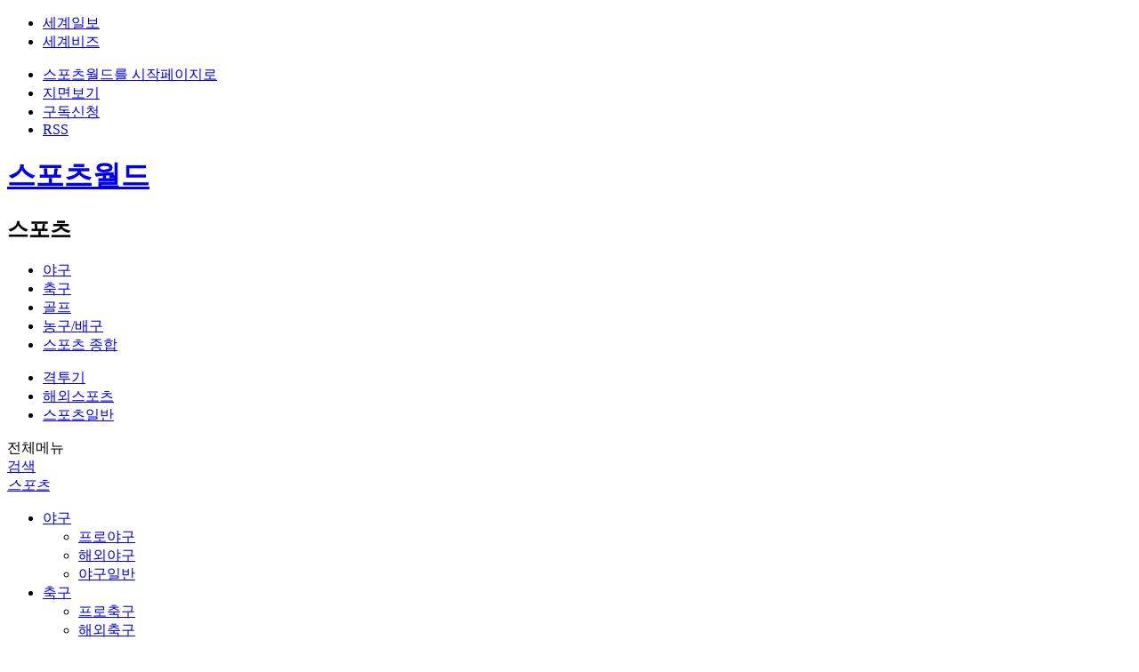

--- FILE ---
content_type: text/html;charset=utf-8
request_url: https://www.sportsworldi.com/newsView/20231002508563
body_size: 77468
content:
<!doctype html>
<html lang="ko">
 <head> 
  <meta charset="utf-8"> 
  <meta http-equiv="cache-control" content="no-cache"> 
  <meta http-equiv="X-UA-Compatible" content="IE=edge"> 
  <meta name="google-site-verification" content="xHnGrxn_5qsTaTkKlPXR3vY6gNpXcegew8yYO5IsBOE"> 
  <meta name="google-site-verification" content="i-Zt5PfpGoFwUHzjsFdKezAufjDNPlBnRmXb18WJ-QA"> 
  <meta name="naver-site-verification" content="0e381afdc6532472d828b85def87b9d5fc0890c9"> 
  <meta name="fileExt" content="JSON"> 
  <!-- 스포츠월드 파비콘 [s]--> 
  <link rel="shortcut icon" href="//img.sportsworldi.com/static/w_sportsworld/resources/images/favicon/sportsworld_favicon_new.ico" type="image/x-icon"> 
  <!-- 스포츠월드 파비콘 [e]--> 
  <!-- Global site tag (gtag.js) - Google Analytics --> 
  <script async src="https://www.googletagmanager.com/gtag/js?id=UA-34857780-4"></script> 
  <script>
  window.dataLayer = window.dataLayer || [];
  function gtag(){dataLayer.push(arguments);}
  gtag('js', new Date());

  gtag('config', 'G-CJTWYSQP77'); //전체
  gtag('config', 'G-9G3210FY8V');
</script> 
  <script data-ad-client="ca-pub-0658964334509135" async src="https://pagead2.googlesyndication.com/pagead/js/adsbygoogle.js"></script> 
  <meta property="fb:app_id" content="1126275450823688"> 
  <meta property="og:image" content="https://www.sportsworldi.com/content/image/2023/10/02/20231002508562.jpg"> 
  <meta property="og:image:alt" content="[항저우Scene] ‘랭킹 1위 위용’ 신유빈-전지희, 日 꺾고 女복식 결승 진출… 21년만 金 보인다"> 
  <meta name="Copyright" content="스포츠월드"> 
  <meta name="robots" content="index, follow, max-snippet:-1, max-image-preview:large, max-video-preview:-1"> 
  <meta property="author" content="스포츠월드"> 
  <meta property="og:image:width" content="1200"> 
  <meta property="og:image:height" content="800"> 
  <meta name="writer" content="허행운"> 
  <meta name="twitter:card" content="summary_large_image"> 
  <meta name="twitter:site" content="@sportsworldi"> 
  <meta name="twitter:title" content="[항저우Scene] ‘랭킹 1위 위용’ 신유빈-전지희, 日 꺾고 女복식 결승 진출… 21년만 金 보인다"> 
  <meta name="twitter:description" content="금메달까지 이제 딱 한 걸음 남았다. 한국 여자탁구대표팀의 신유빈(19)-전지희(31) 조(세계랭킹 1위)는 2일 중국 저장성 항저우의 궁수 캐널 스포츠파크 체육관에서 열린 항저우 아시안게임 탁구 여자 복식 4강전에서 일본의 하리모토 미와-기하라 미유 조(33위)를 게임스코어 4-1(9-11 11-8 11-8 11-7 11-7)로 꺾고 결승에 진출했다. 오랜 시간 호흡을 맞추며 세계 랭킹 정상에 선 신유빈-전지희 조는 이번 대회에서 여자복식 금메달을 정조준했다."> 
  <meta name="twitter:image" content="https://www.sportsworldi.com/content/image/2023/10/02/20231002508562.jpg"> 
  <meta property="og:title" content="[항저우Scene] ‘랭킹 1위 위용’ 신유빈-전지희, 日 꺾고 女복식 결승 진출… 21년만 金 보인다"> 
  <meta property="og:type" content="article"> 
  <meta property="og:url" content="https://www.sportsworldi.com/newsView/20231002508563"> 
  <meta property="og:description" content="금메달까지 이제 딱 한 걸음 남았다. 한국 여자탁구대표팀의 신유빈(19)-전지희(31) 조(세계랭킹 1위)는 2일 중국 저장성 항저우의 궁수 캐널 스포츠파크 체육관에서 열린 항저우 아시안게임 탁구 여자 복식 4강전에서 일본의 하리모토 미와-기하라 미유 조(33위)를 게임스코어 4-1(9-11 11-8 11-8 11-7 11-7)로 꺾고 결승에 진출했다. 오랜 시간 호흡을 맞추며 세계 랭킹 정상에 선 신유빈-전지희 조는 이번 대회에서 여자복식 금메달을 정조준했다."> 
  <meta property="og:site_name" content="스포츠월드"> 
  <meta name="description" content="금메달까지 이제 딱 한 걸음 남았다. 한국 여자탁구대표팀의 신유빈(19)-전지희(31) 조(세계랭킹 1위)는 2일 중국 저장성 항저우의 궁수 캐널 스포츠파크 체육관에서 열린 항저우 아시안게임 탁구 여자 복식 4강전에서 일본의 하리모토 미와-기하라 미유 조(33위)를 게임스코어 4-1(9-11 11-8 11-8 11-7 11-7)로 꺾고 결승에 진출했다. 오랜 시간 호흡을 맞추며 세계 랭킹 정상에 선 신유빈-전지희 조는 이번 대회에서 여자복식 금메달을 정조준했다."> 
  <title>[항저우Scene] ‘랭킹 1위 위용’ 신유빈-전지희, 日 꺾고 女복식 결승 진출… 21년만 金 보인다 | 스포츠 월드</title> 
  <script type="application/ld+json">
	{
	  "@context": "https://schema.org",
	  "@type": "NewsArticle",
	  "mainEntityOfPage": "https://www.sportsworldi.com/newsView/20231002508563",
	  "headline": "[항저우Scene] ‘랭킹 1위 위용’ 신유빈-전지희, 日 꺾고 女복식 결승 진출… 21년만 金 보인다",
	  "datePublished": "2023-10-02T13:54:23+09:00",
	  "dateModified": "2023-10-02T14:16:05+09:00",
	  "inLanguage": "ko",
	  "isAccessibleForFree": true,
	  "author": {
	    "@type": "Person",
	    "name": "허행운"
	  },
	  "publisher": {
	    "@type": "Organization",
	    "name": "스포츠월드",
       "url": "https://www.sportsworldi.com/",
	    "logo": {
	      "@type": "ImageObject",
	      "url": "https://img.sportsworldi.com/static/w_sportsworld/resources/images/favicon/sportsworld_favicon_new.ico",
	      "width": 600,
	      "height": 60
	    }
	  },
	  "image": {
	    "@type": "ImageObject",
	    "url": "https://www.sportsworldi.com/content/image/2023/10/02/20231002508562.jpg",
	    "width": 1200,
	    "height": 800
	  },
	  "description": "금메달까지 이제 딱 한 걸음 남았다. 한국 여자탁구대표팀의 신유빈(19)-전지희(31) 조(세계랭킹 1위)는 2일 중국 저장성 항저우의 궁수 캐널 스포츠파크 체육관에서 열린 항저우 아시안게임 탁구 여자 복식 4강전에서 일본의 하리모토 미와-기하라 미유 조(33위)를 게임스코어 4-1(9-11 11-8 11-8 11-7 11-7)로 꺾고 결승에 진출했다. 오랜 시간 호흡을 맞추며 세계 랭킹 정상에 선 신유빈-전지희 조는 이번 대회에서 여자복식 금메달을 정조준했다.",
"articleSection": "스포츠종합 일반"

	}
	</script> 
  <link rel="canonical" href="https://www.sportsworldi.com/newsView/20231002508563"> 
  <link rel="alternate" media="only screen and (max-width: 640px)" href="https://m.sportsworldi.com/view/20231002508563"> 
  <!-- Dable 스크립트 시작 / 문의 support@dable.io --> 
  <meta property="dable:item_id" content="20231002508563"> 
  <meta property="dable:image" content="https://www.sportsworldi.com/content/image/2023/10/02/20231002508562.jpg"> 
  <meta property="dable:author" content="허행운"> 
  <meta property="article:section" content="스포츠종합 일반"> 
  <meta property="article:published_time" content="2023-10-02T13:54:23+09:00"> 
  <meta property="article:modified_time" content="2023-10-02T14:16:05+09:00"> 
  <!-- Dable 스크립트 종료 / 문의 support@dable.io --> 
  <meta name="author" content="허행운"> 
  <script>
			var address = unescape(location.href);
			var paramUA="";
			if(address.indexOf("UA", 0) != -1) {
				paramUA = address.substring(address.indexOf("UA", 0) + 3);
			}else{
				paramUA="";
			}
			var ua = window.navigator.userAgent.toLowerCase(); 
if (paramUA != "PC") {
    if (/iphone|ipod|ipad|android|windows phone|blackberry|opera mini|bada|tablet/i.test(ua)) {	 
        var url = "https://m.sportsworldi.com/view/" + 20231002508563;
        location.href = url;
    }
}		</script> 
  <!-- PAGE JS IMPORT --> 
  <script src="https://code.jquery.com/jquery-3.4.1.js"></script> 
  <script type="text/javascript" src="//img.sportsworldi.com/static/w_sportsworld/resources/js/common.js"></script> 
  <script type="text/javascript" src="//img.sportsworldi.com/static/w_sportsworld/resources/js/Sw_commonAD.js?ver=241015_2"></script> 
  <script type="text/javascript" src="//img.sportsworldi.com/static/w_sportsworld/resources/js/jquery.js"></script> 
  <script type="text/javascript" src="//img.sportsworldi.com/static/w_sportsworld/resources/js/jquery.bxslider.js"></script> 
  <script type="text/javascript" src="//img.sportsworldi.com/static/w_sportsworld/resources/js/script.js?ver=1.62"></script> 
  <script type="text/javascript" src="//img.sportsworldi.com/static/w_sportsworld/resources/js/rendering.js?v20211112n"></script> 
  <script type="text/javascript" class="teads" src="//a.teads.tv/page/86808/tag" async="true"></script> 
  <!-- Dable 스크립트 시작 / 문의 support@dable.io --> 
  <script>
(function(d,a,b,l,e,_) {
d[b]=d[b]||function(){(d[b].q=d[b].q||[]).push(arguments)};e=a.createElement(l);
e.async=1;e.charset='utf-8';e.src='//static.dable.io/dist/plugin.min.js';
_=a.getElementsByTagName(l)[0];_.parentNode.insertBefore(e,_);
})(window,document,'dable','script');
dable('setService', 'sportsworldi.com');
dable('sendLogOnce');
</script> 
  <!-- sns 공유 버튼 --> 
  <script type="text/javascript">
  (function() {
    var shr = document.createElement('script');
    shr.setAttribute('data-cfasync', 'false');
    shr.src = '//dsms0mj1bbhn4.cloudfront.net/assets/pub/shareaholic.js';
    shr.type = 'text/javascript'; shr.async = 'true';
    shr.onload = shr.onreadystatechange = function() {
      var rs = this.readyState;
      if (rs && rs != 'complete' && rs != 'loaded') return;
      var site_id = '453f4c86bed1e78d83f7563fe3c61d06';
      try { Shareaholic.init(site_id); } catch (e) {}
    };
    var s = document.getElementsByTagName('script')[0];
    s.parentNode.insertBefore(shr, s);
  })();

    var outUrl= document.location.href;
</script> 
  <!--script>
    window.onload = function() {
mobile_bannerIndivdiv();
    };
</script--> 
  <script>

    document.addEventListener("DOMContentLoaded", function() {
        mobile_bannerIndivdiv(); 
        //addBanner();
    });
</script> 
  <!--script>
    document.addEventListener("DOMContentLoaded", function() {
        var innerElement = document.getElementById('innerDiv');
        if (innerElement) {
            // innerDiv에 Google 광고 요소 추가
            var insElement = document.createElement('ins');
            insElement.className = 'adsbygoogle';
            insElement.style.display = 'block';
            insElement.style.textAlign = 'center';
            insElement.setAttribute('data-ad-layout', 'in-article');
            insElement.setAttribute('data-ad-format', 'fluid');
            insElement.setAttribute('data-ad-client', 'ca-pub-0658964334509135');
            insElement.setAttribute('data-ad-slot', '2584767558');
            innerElement.appendChild(insElement);

            // Google Ads 스크립트 추가
            var scriptElement = document.createElement('script');
            scriptElement.src = "https://pagead2.googlesyndication.com/pagead/js/adsbygoogle.js?client=ca-pub-0658964334509135";
            scriptElement.async = true;
            innerElement.appendChild(scriptElement);

            // adsbygoogle push 호출
            var adsbygoogleScript = document.createElement('script');
            adsbygoogleScript.innerHTML = '(adsbygoogle = window.adsbygoogle || []).push({});';
            innerElement.appendChild(adsbygoogleScript);
        } else {
            console.error("innerDiv를 찾을 수 없습니다.");
        }
    });
</script--> 
  <script>
    document.addEventListener("DOMContentLoaded", function() {
        var innerElement = document.getElementById('innerDiv');
        if (innerElement) {
            // innerDiv에 스타일 적용 (최소 너비 250px 설정)
            innerElement.style.width = '100%';
            innerElement.style.minWidth = '250px'; // 최소 너비 설정
            innerElement.style.display = 'flex';  // 중앙 정렬을 위해 플렉스 박스 적용
            innerElement.style.justifyContent = 'center'; // 중앙 정렬
            innerElement.style.alignItems = 'center';

            // Google 광고 요소 추가
            var insElement = document.createElement('ins');
            insElement.className = 'adsbygoogle';
            insElement.style.display = 'block';
            insElement.style.textAlign = 'center';
            insElement.style.width = '100%'; // 가로 전체 사용
            insElement.style.minWidth = '250px'; // 최소 너비 250px 보장
            insElement.setAttribute('data-ad-layout', 'in-article');
            insElement.setAttribute('data-ad-format', 'fluid');
            insElement.setAttribute('data-ad-client', 'ca-pub-0658964334509135');
            insElement.setAttribute('data-ad-slot', '2584767558');
            innerElement.appendChild(insElement);

            // Google Ads 스크립트 추가
            var scriptElement = document.createElement('script');
            scriptElement.src = "https://pagead2.googlesyndication.com/pagead/js/adsbygoogle.js?client=ca-pub-0658964334509135";
            scriptElement.async = true;
            innerElement.appendChild(scriptElement);

            // adsbygoogle push 호출
            scriptElement.onload = function() {
                (adsbygoogle = window.adsbygoogle || []).push({});
            };

        } else {
            console.error("innerDiv를 찾을 수 없습니다.");
        }
    });
</script> 
  <!--script>
document.addEventListener("DOMContentLoaded", function() {
    var innerElement = document.getElementById('innerDiv');
    if (innerElement) {
        innerElement.style.width = "100%";
        innerElement.style.height = "0px";  // 원하는 높이로 설정
       // innerElement.style.backgroundColor = "lightgray";  // 영역 배경색

        var scriptElement = document.createElement("script");
        scriptElement.src = "https://white.contentsfeed.com/RealMedia/ads/adstream_jx.ads/sportsworldi.com/view4@Middle";
        scriptElement.async = true;
        innerElement.appendChild(scriptElement);
    } else {
        console.error("innerDiv를 찾을 수 없습니다.");
    }
});
</script--> 
  <script type="text/javascript" src="//img.sportsworldi.com/static/w_sportsworld/resources/js/scroll.js?20220105_2"></script> 
  <script type="text/javascript">

		jQuery(document).ready
		(
			function()
			{
				onScrollDirection();
				//onScrollAdjustEndLine("#a-left-scroll-start",	"#contents", "#a-left-scroll-in");
				onScrollAdjustEndLine("#a-right-scroll-start",	"#mcontent", "#a-right-scroll-in");
			}
		);
</script> 
  <!-- PAGE CSS IMPORT --> 
  <link rel="stylesheet" type="text/css" href="//img.sportsworldi.com/static/w_sportsworld/resources/css/style.css?ver=20250321_1"> 
  <script type="text/javascript">
		var addresshttps = unescape(location.href);
		  
		  if (document.location.protocol == 'http:') {
			if (addresshttps.indexOf('9999') > -1) {
			}else{
			  document.location.href = document.location.href.replace('http:', 'https:');
			}
		  }
		 </script> 
 </head> 
 <body style="-ms-overflow-style: scrollbar;"> 
  <!-- wrap --> 
  <div id="wrapIndex" class="targetWrap"> 
   <!-- container --> 
   <div id="wps_container"> 
    <!-- header (s) --> 
    <div id="wps_header"> 
     <script type="text/javascript">
	var referrer =  document.referrer;
	if (referrer.indexOf('newsstand') != -1)
	{
		console.log(referrer+"T");
	}
if (document.location.protocol == 'http:') {
       console.log("http");
    }
</script> 
     <!-- [s]include:상단 영역 ~~~~~~~~~~--> 
     <!-- [s]유틸링크 --> 
     <div id="utilLink"> 
      <div class="contbox"> 
       <ul class="outLink"> 
        <li><a href="https://www.segye.com/" target="_blank">세계일보</a></li> 
        <li><a href="https://segyebiz.com/" target="_blank">세계비즈</a></li> 
       </ul> 
       <ul class="inLink"> 
        <li><a href="/">스포츠월드를 시작페이지로</a></li> 
        <li><a href="/newspaper">지면보기</a></li> 
        <li><a href="/sales">구독신청</a></li> 
        <li><a href="https://www.segye.com/rssInfo">RSS</a></li> 
       </ul> 
      </div> 
     </div> 
     <!-- [e]유틸링크 --> 
     <header id="wrapTop"> 
      <h1><a href="/">스포츠월드</a></h1> 
      <div id="topinfo" class="infoBox" style="display:none;"> 
       <!--<div class="today">02. 11. 월 <span class="weather">서울 12℃ <img src="//img.sportsworldi.com/static/w_sportsworld/resources/images/weather_01.png" alt="맑음"></span></div>--> 
       <div class="today"></div> 
       <ul class="site-sns"> 
        <li><a href="https://m.post.naver.com/my.nhn?memberNo=43165078" class="sns-naver" target="_blank" title="네이버 포스트">Naver</a></li> 
        <li><a href="https://story.kakao.com/ch/sportsworldi" class="sns-kako" target="_blank" title="카카오스토리">Kakao</a></li> 
       </ul> 
       <script>
				today = new Date(); 
				var week = new Array('일', '월', '화', '수', '목', '금', '토'); 
				var month = today.getMonth()+1;
				var day = today.getDate();
				var weekname = week[today.getDay()];
				var weekday = (month+' 월 '+day+' 일 ('+weekname+')');
			
				$('.today').text(weekday);

			</script> 
      </div> 
      <!-- 광고 -->
      <!--aside class="adbox"><a><img src="//img.sportsworldi.com/static/w_sportsworld/resources/images/temporary/ad_03.jpg" alt="광고 이미지"></a></aside --> 
      <!-- 광고 -->
      <aside class="adbox" id="topad" style="margin-top: 35px;display:none;">
       <a><iframe width="250" height="60" noresize scrolling="no" frameborder="0" marginheight="0" marginwidth="0" src="https://white.contentsfeed.com/RealMedia/ads/adstream_sx.ads/sportsworldi.com/main4@x01"></iframe></a>
      </aside> 
      <h2 id="subTitle" style="display:none;">스포츠</h2> 
      <!-- [s]메뉴 --> 
      <nav id="wrapMenu"> 
       <ul class="depth1"></ul> 
       <ul class="depth2" style="display:none;"></ul> 
       <a class="btnTotal" title="전체메뉴">전체메뉴</a> 
      </nav> 
      <!-- [e]메뉴 --> 
      <!-- button:검색 -->
      <a class="btnSearch" title="검색" href="/search">검색</a>  
     </header> 
     <!-- [s]전체메뉴 활성화 영역 --> 
     <div id="totalMenu"> 
      <nav class="menuBox"> 
       <div class="cont"> 
        <!-- [s]스포츠 --> 
        <i class="tit"><a href="/Sports">스포츠</a></i> 
        <ul> 
         <li><a href="/list/1105000000000">야구</a> 
          <ul> 
           <li><a href="/list/1105050000000">프로야구</a></li> 
           <li><a href="/list/1105100000000">해외야구</a></li> 
           <li><a href="/list/1105250000000">야구일반</a></li> 
          </ul> </li> 
         <li><a href="/list/1110000000000">축구</a> 
          <ul> 
           <li><a href="/list/1110050000000">프로축구</a></li> 
           <li><a href="/list/1110100000000">해외축구</a></li> 
           <li><a href="/list/1110400000000">축구일반</a></li> 
          </ul> </li> 
         <li><a href="/list/1115000000000">골프</a> 
          <ul> 
           <li><a href="/list/1115100000000">국내골프</a></li> 
           <li><a href="/list/1115050000000">해외골프</a></li> 
           <li><a href="/list/1115200000000">골프일반</a></li> 
          </ul> </li> 
         <li><a href="/list/1120000000000">농구/배구</a> 
          <ul> 
           <li><a href="/list/1120050000000">프로농구</a></li> 
           <li><a href="/list/1120051000000">NBA</a></li> 
           <li><a href="/list/1120150000000">농구일반</a></li> 
           <li><a href="/list/1125050000000">프로배구</a></li> 
           <li><a href="/list/1125150000000">배구일반</a></li> 
          </ul> </li> 
         <li><a href="/list/1130100000000">e스포츠</a> 
          <!--ul>
						<li><a href="">e스포츠</a></li>
					</ul--> </li> 
         <li><a href="/list/1130000000000">스포츠종합</a> 
          <ul> 
           <li><a href="/list/1130050000000">격투기</a></li> 
           <li><a href="/list/1130150000000">해외스포츠</a></li> 
           <li><a href="/list/1130300000000">스포츠일반</a></li> 
          </ul> </li> 
        </ul> 
        <!-- [e]스포츠 --> 
       </div> 
       <div class="cont"> 
        <!-- [s]연예 --> 
        <i class="tit"><a href="/enterCulture">연예</a></i> 
        <ul> 
         <li><a href="/list/1140050000000">방송/TV</a></li> 
         <li><a href="/list/1140100000000">가요/음악</a></li> 
         <li><a href="/list/1140150000000">영화</a></li> 
         <li><a href="/list/1140200000000">공연/문화</a></li> 
         <li><a href="/list/1140250000000">해외연예</a></li> 
         <li><a href="/list/1140500000000">연예일반</a></li> 
         <li><a href="/list/1140550000000">문화일반</a></li> 
        </ul> 
        <!-- [e]연예 --> 
       </div> 
       <div class="cont"> 
        <!-- [s]레저&조이--> 
        <i class="tit"><a href="/leisureLife">레저&amp;조이</a></i> 
        <ul> 
         <li><a href="/list/list.do?categoryId=1145450000000">경륜-경마-경정</a></li> 
         <li><a href="/list/list.do?categoryId=1170200000000">토토</a></li> 
         <li><a href="/list/list.do?categoryId=1145550000000">레저-조이일반</a></li> 
        </ul> 
        <!-- [e]레저&조이--> 
        <!-- [s]라이프--> 
        <i class="tit"><a href="/leisureLife">라이프</a></i> 
        <ul> 
         <li><a href="/list/1145050000000">여행/레저</a></li> 
         <li><a href="/list/1145150000000">건강</a></li> 
        </ul> 
        <!-- [e]라이프--> 
       </div> 
       <div class="cont"> 
        <!-- [s]포토 --> 
        <i class="tit"><a href="/photo">포토</a></i> 
        <ul> 
         <li><a href="/photo/hotPhoto">핫포토</a></li> 
         <li><a href="/photo/sportsphoto">스포츠</a></li> 
         <li><a href="/photo/entphoto">연예</a></li> 
        </ul> 
        <!-- [e]포토 --> 
        <!-- [s]이슈 --> 
        <i class="tit"><a href="/list/1180000000000">이슈</a></i> 
        <ul> 
         <li><a href="/list/1180050000000">사회</a></li> 
         <li><a href="/list/1150050000000">칼럼</a></li> 
         <li><a href="/list/1145600000000">피플</a></li> 
         <li><a href="/list/1180100000000">온라인이슈</a></li> 
        </ul> 
        <!-- [e]이슈 --> 
       </div> 
      </nav> 
     </div> 
     <div class="menuMask"></div> 
     <!-- [e]전체메뉴 활성화 영역 --> 
     <!-- [e]include:상단 영역 ~~~~~~~~~~--> 
     <script type="text/javascript">

		var wrap='wrapIndex';
		//window.onload = function(){
			var path = window.location.pathname;
			var categoryId = '1130300000000';
			//console.log(categoryId);
			if(path.indexOf('list') > -1){
				categoryId = path.split('/')[2];
			}

			if(path == '/' || path.indexOf('main') > -1){
				wrap= 'wrapIndex';
				$('#topinfo').show();
                $('#topad').show();
			}else {
				wrap= 'wrapBox';
			}



			$('.targetWrap').attr('id',wrap);



			var jsonLocation = '/static/w_sportsworld/resources/js/menu.json';
				var tmpTitle = '';
				$.getJSON(jsonLocation, function(data){
					var menus='';
					var mdata = data[path];
	
					 if(path.indexOf('list') > -1 || path.indexOf('View') > -1){
						if(categoryId.substring(0,6)=='010106'){
							mdata= data['/entertainment'];
						}else if(categoryId.substring(0,6)=='200999'){
							mdata= data['/opinion'];
						}else if(categoryId.substring(0,4)=='1105' || categoryId.substring(0,4)=='1110' ||categoryId.substring(0,4)=='1115' || categoryId.substring(0,4)=='1120' || categoryId.substring(0,4)=='1125' || categoryId.substring(0,4)=='1130'){
							mdata= data['/Sports'];
						}else if(categoryId.substring(0,4)=='1140'){
							mdata= data['/enterCulture'];
						}else if(categoryId.substring(0,4)=='1135'){
							mdata= data['/photo'];
						}else if(categoryId.substring(0,4)=='1145' || categoryId.substring(0,4)=='0513'){
							mdata= data['/leisureLife'];
                        }else if(categoryId.substring(0,4)=='1180' || categoryId.substring(0,6)=='115005'  ){
							mdata= data['/list1180'];
						}else if(path.indexOf('photo') > -1){
							mdata= data['/photo'];
						}
						//console.log(categoryId);
						//console.log(mdata);
						var menus2='';
						if(path.indexOf('list') > -1 || path.indexOf('View') > -1) mdata2= data['/list'+categoryId.substring(0,4)];
						else mdata2= data[path.substring(path.lastIndexOf('/'))];

						if(categoryId=='2009999') mdata2= data['/news010110'];
                        if(categoryId.substring(0,4)=='1180' || categoryId.substring(0,6)=='115005') mdata2 = '';
						//console.log(mdata2);

						var cnt = 0;
						var mcnt=0;

						if(mdata2){
							for(var i=0;i < mdata2.length;i++){
								menus2 += '<li><a href="'+mdata2[i].url+'">'+mdata2[i].name+'</a></li>';
								if((mdata2[i].url).indexOf(categoryId) > -1 && categoryId)cnt=i+1;
								else if((mdata2[i].url).indexOf(path) > -1 && path.indexOf('/list/') > -1)mcnt=i+1;
							}
							
							$('.depth2').empty().append(menus2).show();
							$('.depth2 li:nth-child('+cnt+') a').addClass('on');
							
						}
						
						for(var i=0;i < mdata.length;i++){
							menus += '<li><a href="'+mdata[i].url+'">'+mdata[i].name+'</a></li>';
							if((mdata[i].url).indexOf(categoryId) > -1 && categoryId){
								mcnt=i+1;
							}else if((mdata[i].url).indexOf(path) > -1 && path.indexOf('/list/') > -1 ){
								mcnt=i+1;
							}

						}
						//console.log(menus);
						$('.depth1').empty().append(menus);
						//console.log(mcnt);
						if (categoryId.substring(0,4)=='1105' || categoryId.substring(0,6)=='113520'){
							mcnt = '1';
						}else if (categoryId.substring(0,4)=='1110' || categoryId.substring(0,6)=='113505'){
							mcnt = '2';
						}else if (categoryId.substring(0,4)=='1115' || categoryId.substring(0,6)=='113510'){
							mcnt = '3';
						}else if (categoryId.substring(0,4)=='1120'){
							mcnt = '4';
						}else if (categoryId.substring(0,4)=='1125'){
							mcnt = '4';
						}else if (categoryId.substring(0,4)=='1130'){
							mcnt = '5';
						}
						$('.depth1 li:nth-child('+mcnt+') a').addClass('on');

					}else{
						$('.depth2').hide();
						 if(path.indexOf('photo') > -1){
							mdata= data['/photo'];
						}
						if(!mdata) mdata= data['/main'];
					
						var mcnt=0;
						for(var i=0;i < mdata.length;i++){
							menus += '<li><a href="'+mdata[i].url+'">'+mdata[i].name+'</a></li>';
							if((mdata[i].url).indexOf(categoryId) > -1 && categoryId)mcnt=i+1;
							else if((mdata[i].url).indexOf(path) > -1 && path.indexOf('/photo/') > -1 )mcnt=i+1;
						}
						//console.log(menus);
						$('.depth1').empty().append(menus);
						//console.log(mcnt);
						$('.depth1 li:nth-child('+mcnt+') a').addClass('on');
						tmpTitle=mdata[mcnt-1];

						if(path.indexOf('eco')>-1)$('.extra li:nth-child(1) a').addClass('on');
						if(path.indexOf('drone')>-1)$('.extra li:nth-child(2) a').addClass('on');
					}

					$('#topTitle').show();
					
				});
			if(path == '/' || path.indexOf('main') > -1){
			}else if(path.indexOf('photo') > -1){
				$('#subTitle').empty().append('포토').show();
			}else if(path.indexOf('seriesList') > -1 || categoryId=='3000308'){
				$('#subTitle').empty().append('이슈').show();
			}else{
				var stAry = {"/Sports":"스포츠","/photo":"포토","/enterCulture":"연예","/leisureLife":"라이프","/news/culture":"문화","1105":"스포츠","1110":"스포츠","1115":"스포츠","1120":"스포츠","1130":"스포츠","1170":"스포츠","1140":"연예","1135":"포토","1145":"라이프","010101":"정치","010108":"사회","010103":"비즈","010104":"국제","010105":"문화","010106":"연예","010107":"전국","0101":"뉴스","0104":"포토","0126":"영상","0115":"포토","2009":"오피니언","/eco2018":"환경","/drone":"드론","/rssInfo":"RSS","1180":"이슈","1150":"이슈","0513":"라이프"};
				var sTitle='';
				if(stAry[path]){
					sTitle=stAry[path];
				}else if(stAry[categoryId.substring(0,6)]){
					sTitle=stAry[categoryId.substring(0,6)];
					//console.log(sTitle);
				}else if(stAry[categoryId.substring(0,4)]){
					sTitle=stAry[categoryId.substring(0,4)];
					//console.log(sTitle);
				}else{
					//sTitle=tmpTitle;
				}
				$('#subTitle').empty().append(sTitle).show();
			}
		//}
	</script> 
    </div> 
    <!-- header (e) --> 
    <!-- content (s)--> 
    <div id="mcontent">
     <script type="text/javascript" src="https://white.contentsfeed.com/RealMedia/ads/adstream_jx.ads/sportsworldi.com/view4@x45"></script> 
     <div id="wrapCont" style="padding-top: 25px;"> 
      <div id="wps_layout1" data-desc="뷰페이지 왼쪽" data-use-yn="Y" class="on cont_left"> 
       <div id="wps_layout1_box1" data-desc="970x90광고" data-type="ad" data-box-file="/adviewtest/box/view4@Top.vm" style="margin-bottom: 45px;text-align: center;" data-use-yn="Y" class="off"> 
        <!--iframe width="970" height="90" noresize="" scrolling="no" frameborder="0" marginheight="0" marginwidth="0" src="https://white.contentsfeed.com/RealMedia/ads/adstream_sx.ads/sportsworldi.com/view4@Top"></iframe--> 
        <script type="text/javascript" src="https://white.contentsfeed.com/RealMedia/ads/adstream_jx.ads/sportsworldi.com/view4@Top"></script> 
       </div> 
       <section id="contTitle"> 
        <div id="wps_layout1_box2" data-desc="기사 타이틀" data-type="view" data-box-file="/adviewtest/box/view_newsTitle.vm" data-use-yn="Y" class="off"> 
         <!--h3 id="title_sns">[항저우Scene] ‘랭킹 1위 위용’ 신유빈-전지희, 日 꺾고 女복식 결승 진출… 21년만 金 보인다</h3--> 
         <h3 id="title_sns">[항저우Scene] ‘랭킹 1위 위용’ 신유빈-전지희, 日 꺾고 女복식 결승 진출… 21년만 金 보인다</h3> 
         <p class="viewInfo">입력 : 2023-10-02 13:54:23 <span class="modify">수정 : 2023-10-02 14:16:05</span></p> 
         <p class="viewHelp"> <a href="#" onclick="javascript:sportsworld.print(20231002508563)" class="print" title="인쇄">인쇄</a> 
          <!--            <a href="/print/20231002508563" class="print" title="인쇄">인쇄</a>
			<a href="javascript:segye.shareMailPop();" class="mail" title="메일">메일</a> --> <a class="size" title="글씨 크기">글씨 크기 선택</a> <span class="sizePop"> <a class="step1" title="가장 작은 크기">가장 작은 크기 글자</a> <a class="step2" title="한 단계 작은 크기">한 단계 작은 크기 글자</a> <a class="step3 on" title="기본 크기">기본 크기 글자</a> <a class="step4" title="한 단계 큰 크기">한 단계 큰 크기 글자</a> <a class="step5" title="가장 큰 크기">가장 큰 크기 글자</a> </span> </p> 
        </div> 
       </section> 
       <section id="contMain2"> 
        <div id="wps_layout1_box31" data-desc="기사 영역" data-type="view" data-box-file="/newsView/box/view_newsContent2.vm" data-use-yn="Y" class="off"> 
         <script src="//developers.kakao.com/sdk/js/kakao.min.js"></script> 
         <!-- [s]기사 전문 --> 
         <div itemprop="articleBody" id="article_txt"> 
          <article class="viewBox2" itemprop="articleBody"> 
           <figure class="class_div_main image" id="id_div_main" style=";text-align:center;"> 
            <img alt="" data-align="center" src="//img.sportsworldi.com/content/image/2023/10/02/20231002508562.jpg" storyid="03914404-47ae-40a1-bc71-ab1e801d7cdb"> 
            <figcaption class="imageCaption itemCaption" style="text-align: left; word-break: break-all; overflow-wrap: break-word; width: 512px;">
              사진=뉴시스 
            </figcaption> 
           </figure> 
           <p>&nbsp;</p> 
           <p>금메달까지 이제 딱 한 걸음 남았다.</p> 
           <p>&nbsp;</p> 
           <p>한국 여자탁구대표팀의 신유빈(19)-전지희(31) 조(세계랭킹 1위)는 2일 중국 저장성 항저우의 궁수 캐널 스포츠파크 체육관에서 열린 항저우 아시안게임 탁구 여자 복식 4강전에서 일본의 하리모토 미와-기하라 미유 조(33위)를 게임스코어 4-1(9-11 11-8 11-8 11-7 11-7)로 꺾고 결승에 진출했다.</p> 
           <p>&nbsp;</p> 
           <p>오랜 시간 호흡을 맞추며 세계 랭킹 정상에 선 신유빈-전지희 조는 이번 대회에서 여자복식 금메달을 정조준했다. 32강부터 차례대로 태국-북한-대만을 꺾고 준결승에 도착해 동메달을 확보했다.</p> 
           <p>&nbsp;</p> 
           <p>이날 마주한 상대는 8강에서 중국의 쑨잉사-왕만위 조를 제압하는 파란을 보여준 일본의 하리모토-기하라 조였다. 하리모토는 오빠 하리모토 도모카즈와 함께 일본을 대표하는 탁구 천재 남매로 이름을 날리는 에이스다.</p> 
           <p>&nbsp;</p> 
           <p>신유빈-전지희 조는 1게임에서 잠시 주춤했다. 일본이 빠른 풋워크를 중심으로 내세운 스피디한 운영에 당황하며 9-11로 패했다. 이내 페이스를 찾았다. 긴 시간 쌓아온 팀워크를 중심으로 노련하게 상대에 맞섰다. 빡빡한 수비와 함께 상대 백핸드를 공략하며 2게임을 11-8로 가져왔다.&nbsp;</p> 
           <p>&nbsp;</p> 
           <p>‘언니’ 전지희가 쾌조의 컨디션을 보여주며 위기를 완벽히 타개했다. 어려운 공을 잇따라 받아내면서도 강력한 포핸드 공격으로 상대를 흔들었다. 당황한 일본은 범실을 거듭했다. 그 틈을 놓치지 않은 신유빈-전지희는 3~4세트를 내리 따내며 승리 9부능선을 넘었다. 이어오던 기세를 그대로 살린 끝에&nbsp;5세트까지 가져와, 최종 승리로 경기의 문을 닫았다.</p> 
           <p>&nbsp;</p> 
           <figure class="class_div_main image" id="id_div_main" style=";text-align:center;"> 
            <img alt="" data-align="center" src="//img.sportsworldi.com/content/image/2023/10/02/20231002508561.jpg" storyid="4ab0ce1a-a819-42ad-a4d4-52af40dafca2"> 
            <figcaption class="imageCaption itemCaption" style="text-align: left; word-break: break-all; overflow-wrap: break-word; width: 512px;">
              사진=대한탁구협회 제공 
            </figcaption> 
           </figure> 
           <p>&nbsp;</p> 
           <p>한국 여자 복식에 찾아온 절호의 ‘금빛 스매시’ 기회다. 이번 아시안게임 4강은 57년 만에 ‘탁구 최강’ 중국이 없는 대진표가 만들어졌다. 다시 오지 않을 기회를 살려야 한다. 한국은 2002년 부산 대회 석은미-이은실 조 이후 금메달을 따지 못했다. 21년 만에 도전장을 내민다.</p> 
           <p>&nbsp;</p> 
           <p>상대는 이 경기에 이어 펼쳐질 건너편 준결승에서 붙는 차수영-박수경(북한) 조와 수티르나 무케르니-아이히카 무케르지(인도) 조의 승자다. 대망의 결승전은 이날 오후 7시30분(한국시간)에 펼쳐진다.</p> 
           <p>&nbsp;</p> 
           <p>항저우=허행운 기자 lucky77@sportsworldi.com</p> 
           <!-- 바이라인 --> 
           <br> 
           <!--div id="byLine"></div>
				<script type="text/javascript">

					var mtime = "20231002141605";
					var sttime = "20210630130000";
					var newsId = '20231002508563';
					var year = newsId.substring(0,4);
					var month = newsId.substring(4,6);
					var day = newsId.substring(6,8);
					var path = '/content/html/'+year+'/'+month+'/'+day+'/'+newsId+'.json';
					var jsonLocation = path;

					var byLine = '';
					$.getJSON(jsonLocation, function(data){
						byLine= data['propertyMap']['.naver-byline']['propertyValue'];
					if (mtime>sttime){
					console.log(sttime);					
					console.log(byLine);

					$('#byLine').text(byLine);
					}

					});
				//}
				</script--> 
           <!-- 바이라인 --> 
           <p>[ⓒ 세계비즈앤스포츠월드 &amp; sportsworldi.com, 무단전재 및 재배포 금지]</p> 
          </article> 
         </div> 
         <!-- [e]기사 전문 --> 
         <!-- 기사정보 start --> 
         <span id="SG_ArticleID" class="articleView-T" style="display:none;">20231002508563</span> 
         <span id="SG_ArticleCategory" style="display:none">1130300000000</span> 
         <span id="SG_RMediaCount" style="display:none"></span> 
         <span id="SG_SGOnly" style="display:none">0</span> 
         <span id="SG_FirstDeployDate" style="display:none">2023-10-02 14:16:5</span> 
         <span id="SG_LastUpdated" style="display:none">2023-10-02 14:16:5</span> 
         <span id="SG_CNT_WRITER" style="display:none">0</span> 
         <span id="SG_CNT_DEPT" style="display:none"></span> 
         <span id="SG_MAPINFO" style="display:none; white-space:nowrap;"></span> 
         <span id="SG_ArticleHeadLine" style="display:none">[항저우Scene] ‘랭킹 1위 위용’ 신유빈-전지희, 日 꺾고 女복식 결승 진출… 21년만 金 보인다</span> 
         <span id="SG_MECHE" style="display:none">스포츠월드</span>
         <span id="SG_CreatorName" style="display:none">허행운</span> 
         <span id="SG_ISSUE" style="display:none"></span> 
         <span id="SG_CreatorId" style="display:none">f87d5cdd-de66-4470-a828-56bce453e010</span> 
         <span id="SG_CreatorEmail" style="display:none;">lucky77@sportsworldi.com</span> 
         <!-- 기사정보 end --> 
         <!-- [s]관련 뉴스 --> 
         <!-- [e]관련 뉴스 --> 
        </div> 
        <div id="wps_layout1_box8" data-desc="인기 키워드 광고" data-type="normal" data-deploy="D" data-id="" data-box-file="/adviewtest/box/popularWordAd.vm" data-use-yn="Y" class="off"> 
         <article class="viewunderline"> 
         </article> 
        </div> 
        <div id="wps_layout1_box4" data-desc="데이블 하단 광고" data-type="view" data-box-file="/adviewtest/box/dable_widget.vm" data-use-yn="Y" class="off" style="float: right;width: 680px;height: auto;overflow: visible;"> 
         <!-- Dable 하B_교차A5IF_EMPTY 위젯 시작/ 문의 http://dable.io --> 
         <div id="dablewidget_6oMemLob" data-widget_id="6oMemLob"> 
          <script>
			    (function(d,a,b,l,e,_) {
			    if(d[b]&&d[b].q)return;d[b]=function(){(d[b].q=d[b].q||[]).push(arguments)};e=a.createElement(l);
			    e.async=1;e.charset='utf-8';e.src='//static.dable.io/dist/plugin.min.js';
			    _=a.getElementsByTagName(l)[0];_.parentNode.insertBefore(e,_);
			    })(window,document,'dable','script');
			    dable('setService', 'sportsworldi.com');
			   dable('sendLogOnce');
			   dable('renderWidget', 'dablewidget_6oMemLob');
		     </script> 
         </div> 
         <!--  Dable 하B_교차A5IF_EMPTY 위젯 종료/ 문의 http://dable.io --> 
        </div> 
       </section> 
      </div> 
      <div id="wps_layout2" data-desc="뷰페이지 우측" data-use-yn="Y" class="on"> 
       <section id="addSide2"> 
        <div id="a-right-scroll-start"> 
         <div id="a-right-scroll-in"> 
          <div id="wps_layout2_box1" data-desc="300x250광고" data-type="ad" data-box-file="/adviewtest/box/view4@Right.vm" style="margin: 0 auto;" data-use-yn="Y"> 
           <!--iframe width="300" height="250" noresize="" scrolling="no" frameborder="0" marginheight="0" marginwidth="0" src="https://white.contentsfeed.com/RealMedia/ads/adstream_sx.ads/sportsworldi.com/view4@Right"></iframe--> 
           <script type="text/javascript" src="https://white.contentsfeed.com/RealMedia/ads/adstream_jx.ads/sportsworldi.com/view4@Right" style="user-select: auto !important;"></script> 
          </div> 
          <div style="height:30px;"></div> 
          <article class="sideHit"> 
           <div id="wps_layout2_box2" data-desc="많이 본 뉴스 테스트" data-deploy="S" data-type="normal" data-id="only" data-box-file="/adviewtest/box/news_ranking2.vm" data-use-yn="Y" class="off"> 
            <h3>많이 본 뉴스</h3> 
            <p class="sort"> <a class="on">연예</a> <a>스포츠</a> <a>라이프</a> <a>포토</a> </p> 
            <!-- 연예 --> 
            <div class="cont open"> 
             <h5>연예</h5> 
             <ol id="enter"> 
              <script>
		var html = ""; 
			$.ajax({
			url     : "/api/bestKisa_aid?sid=pc1140000000000&day=1&limit=10",
			success : function(data) {
			$.each(data, function(i){
				var item= data[i];
				$.ajax({
						url : "/api/getNews",
						type: 'POST',
						async:false,								
						data: {"newsId": item.aid},
						success : function(result){
							 html +='<li><a href="/newsView/'+item.aid+'">'+result.mainTitle+'</a></li>';
						}//success
					}); //ajax                                   
				 });
			$("#enter").html(html);
			}
		});
	</script> 
             </ol> 
            </div> 
            <!-- 스포츠 --> 
            <div class="cont"> 
             <h5>스포츠</h5> 
             <ol id="sprots"> 
              <script>
		var html2 = ""; 
			$.ajax({
			url     : "/api/bestKisa_aid?sid=pc1130000000000&day=1&limit=10",
			success : function(data) {
				$.each(data, function(i){
					var item= data[i];
					$.ajax({
							url : "/api/getNews",
							type: 'POST',
							async:false,								
							data: {"newsId": item.aid},
							success : function(result){
								 html2 +='<li><a href="/newsView/'+item.aid+'">'+result.mainTitle+'</a></li>';
							}//success
						}); //ajax                                   
					 });
				$("#sprots").html(html2);
			}
		});
	</script> 
             </ol> 
            </div> 
            <!-- 라이프 --> 
            <div class="cont"> 
             <h5>라이프</h5> 
             <ol id="life"> 
              <script>
		var html3 = ""; 
			$.ajax({
			url     : "/api/bestKisa_aid?sid=pc1145000000000&day=1&limit=10",
			success : function(data) {
			$.each(data, function(i){
				var item= data[i];
				$.ajax({
						url : "/api/getNews",
						type: 'POST',
						async:false,								
						data: {"newsId": item.aid},
						success : function(result){
							 html3 +='<li><a href="/newsView/'+item.aid+'">'+result.mainTitle+'</a></li>';
						}//success
					}); //ajax                                   
				 });
			$("#life").html(html3);
			}
		});
	</script> 
             </ol> 
            </div> 
            <!-- 포토 --> 
            <div class="cont"> 
             <h5>포토</h5> 
             <ol id="photo"> 
              <script>
		var html4 = ""; 
			$.ajax({
			url     : "/api/bestKisa_aid?sid=pc1135000000000&day=60&limit=10",
			success : function(data) {
			$.each(data, function(i){
				var item= data[i];
				$.ajax({
						url : "/api/getNews",
						type: 'POST',
						async:false,								
						data: {"newsId": item.aid},
						success : function(result){
							 html4 +='<li><a href="/newsView/'+item.aid+'">'+result.mainTitle+'</a></li>';
						}//success
					}); //ajax                                   
				 });
			$("#photo").html(html4);
			}
		});
	</script> 
             </ol> 
            </div> 
           </div> 
          </article> 
          <div style="height:30px;"></div> 
          <div id="wps_layout2_box3" data-desc="300x250광고" data-type="ad" data-box-file="/adviewtest/box/view4@Right1.vm" style="margin: 0 auto;" data-use-yn="Y" class="off"> 
           <!--iframe width="300" height="250" noresize="" scrolling="no" frameborder="0" marginheight="0" marginwidth="0" src="https://white.contentsfeed.com/RealMedia/ads/adstream_sx.ads/sportsworldi.com/view4@Right1"></iframe--> 
           <script type="text/javascript" src="https://white.contentsfeed.com/RealMedia/ads/adstream_jx.ads/sportsworldi.com/view4@Right1" style="user-select: auto !important;"></script> 
          </div> 
          <div style="height:30px;"></div> 
          <!-- [s]HOT 레드 --> 
          <div id="wps_layout2_box4" data-desc="HOT 레드" data-type="component" data-deploy="S" data-use-yn="Y" data-id="0_20160818164205602" data-box-file="/adviewtest/box/sub_newsHot.vm" class="on"> 
           <div class="newsHot"> 
            <h3>HOT레드</h3> 
            <div class="slideBox"> 
             <ul> 
              <li><a href="/newsView/20260120514080"> <span class="pic"><img src="//img.sportsworldi.com/content/image/2026/01/20//20260120514337.jpg
" alt="이성경, 뮤지컬 ‘알라딘’으로 신인상 수상"></span> <span class="tit">이성경, 뮤지컬 ‘알라딘’으로 신인상 수상</span> </a></li> 
              <li><a href="/newsView/20260120511961"> <span class="pic"><img src="//img.sportsworldi.com/content/image/2026/01/20//20260120512475.jpg
" alt="“좋은 남편”…故안성기 아내 첫 심경 고백 "></span> <span class="tit">“좋은 남편”…故안성기 아내 첫 심경 고백 </span> </a></li> 
              <li><a href="/newsView/20260120510341"> <span class="pic"><img src="//img.sportsworldi.com/content/image/2026/01/20//20260120512402.jpg
" alt="조정석, 유튜브 잠정 중단…“육아에 집중”"></span> <span class="tit">조정석, 유튜브 잠정 중단…“육아에 집중”</span> </a></li> 
              <li><a href="/newsView/20260121506921"> <span class="pic"><img src="//img.sportsworldi.com/content/image/2026/01/21//20260121507256.jpg
" alt="'합숙맞선' 상간녀 의혹 출연자, 분량 삭제"></span> <span class="tit">'합숙맞선' 상간녀 의혹 출연자, 분량 삭제</span> </a></li> 
              <li><a href="/newsView/20260120509537"> <span class="pic"><img src="//img.sportsworldi.com/content/image/2026/01/20//20260120510223.jpg
" alt="나나 집 침입 강도 &quot;일방적 구타 당해&quot;"></span> <span class="tit">나나 집 침입 강도 "일방적 구타 당해"</span> </a></li> 
              <li><a href="/newsView/20260120514890"> <span class="pic"><img src="//img.sportsworldi.com/content/image/2026/01/20//20260120516533.jpg
" alt="황하나, 필로폰 투약 혐의 구속 기소"></span> <span class="tit">황하나, 필로폰 투약 혐의 구속 기소</span> </a></li> 
              <li><a href="/newsView/20260120518228"> <span class="pic"><img src="//img.sportsworldi.com/content/image/2026/01/20//20260120518267.jpg
" alt="이민정, 이병헌 판박이 사촌동생 공개"></span> <span class="tit">이민정, 이병헌 판박이 사촌동생 공개</span> </a></li> 
              <li><a href="/newsView/20260119515179"> <span class="pic"><img src="//img.sportsworldi.com/content/image/2026/01/19//20260119515478.jpg
" alt="'은애하는 도적님아' 도상우, 악역의 정석"></span> <span class="tit">'은애하는 도적님아' 도상우, 악역의 정석</span> </a></li> 
              <li><a href="/newsView/20260119514630"> <span class="pic"><img src="//img.sportsworldi.com/content/image/2026/01/19//20260119515462.jpg
" alt="안영미, 건강 이상설 일축…&quot;살 빠졌을 뿐&quot;"></span> <span class="tit">안영미, 건강 이상설 일축…"살 빠졌을 뿐"</span> </a></li> 
             </ul> 
            </div> 
           </div> 
          </div> 
          <!-- [e]HOT 레드 --> 
          <div style="height:30px;"></div> 
          <div id="wps_layout2_box11" data-desc="300X250 광고" data-type="ad" data-deploy="S" data-use-yn="Y" data-id="" data-box-file="/newsView/box/ad2022_1.vm" class="on"> 
           <!--iframe width="300" height="250" noresize="" scrolling="no" frameborder="0" marginheight="0" marginwidth="0" src="https://white.contentsfeed.com/RealMedia/ads/adstream_sx.ads/sportsworldi.com/view4@Right2"></iframe--> 
           <script type="text/javascript" src="https://white.contentsfeed.com/RealMedia/ads/adstream_jx.ads/sportsworldi.com/view4@Right2" style="user-select: auto !important;"></script> 
          </div> 
          <div id="wps_layout2_box5" data-desc="300x460광고" data-type="ad" data-box-file="/adviewtest/box/view4@Right2.vm" style="margin: 0 auto;" data-use-yn="Y"> 
           <aside class="sideAdbox" style="margin-top:30px;"> 
            <!-- Begin Dable 우A_리스트6_주요 / For inquiries, visit http://dable.io --> 
            <div id="dablewidget_G7Z14WoW" data-widget_id="G7Z14WoW"> 
             <script>
(function(d,a,b,l,e,_) {
if(d[b]&&d[b].q)return;d[b]=function(){(d[b].q=d[b].q||[]).push(arguments)};e=a.createElement(l);
e.async=1;e.charset='utf-8';e.src='//static.dable.io/dist/plugin.min.js';
_=a.getElementsByTagName(l)[0];_.parentNode.insertBefore(e,_);
})(window,document,'dable','script');
dable('setService', 'sportsworldi.com');
dable('sendLogOnce');
dable('renderWidget', 'dablewidget_G7Z14WoW');
</script> 
            </div> 
            <!-- End 우A_리스트6_주요 / For inquiries, visit http://dable.io --> 
           </aside> 
          </div> 
          <div style="height:10px;"></div> 
          <!-- [s]포토 --> 
          <article class="sidePhoto"> 
           <div id="wps_layout2_box6" data-desc="포토섹션 " data-type="component" data-deploy="S" data-use-yn="Y" data-id="0_20160818164552054" data-box-file="/adviewtest/box/main_photoBox.vm" class="on"> 
            <aside class="sideAdbox" style="margin-top:30px;"> 
             <h3>포토</h3> 
             <div class="view"> 
              <a href="/newsView/20260120514638"><img src="//img.sportsworldi.com/content/image/2026/01/20/300/20260120516538.jpg
" alt="S.E.S. 바다, 동안 미모 폭발"></a> 
             </div> 
             <ul class="thumb"> 
              <li class="on"> <a href="/newsView/20260120514638"><img src="//img.sportsworldi.com/content/image/2026/01/20/300/20260120516538.jpg
" alt="S.E.S. 바다, 동안 미모 폭발"></a> </li> 
              <li> <a href="/newsView/20260120512593"><img src="//img.sportsworldi.com/content/image/2026/01/20/300/20260120512780.jpg
" alt="이채영, 청순미 발산"></a> </li> 
              <li> <a href="/newsView/20260119510318"><img src="//img.sportsworldi.com/content/image/2026/01/19/300/20260119512834.jpg
" alt="유선, 49세 믿기지 않는 미모"></a> </li> 
              <li> <a href="/newsView/20260118508266"><img src="//img.sportsworldi.com/content/image/2026/01/18/300/20260118508834.jpg
" alt="홍진영, 분위기 변신 시선 집중"></a> </li> 
             </ul> 
            </aside> 
           </div> 
          </article> 
          <div style="height:30px;"></div> 
          <div id="wps_layout2_box12" data-desc="300X250 광고2" data-type="ad" data-deploy="S" data-use-yn="Y" data-id="" data-box-file="/newsView/box/ad2022_2.vm" class="on off"> 
           <!--iframe width="300" height="250" noresize="" scrolling="no" frameborder="0" marginheight="0" marginwidth="0" src="https://white.contentsfeed.com/RealMedia/ads/adstream_sx.ads/sportsworldi.com/view4@Right3"></iframe--> 
           <script type="text/javascript" src="https://white.contentsfeed.com/RealMedia/ads/adstream_jx.ads/sportsworldi.com/view4@Right3" style="user-select: auto !important;"></script> 
          </div> 
          <div id="wps_layout2_box7" data-desc="300x460광고" data-type="ad" data-box-file="/adviewtest/box/view4@x01.vm" style="margin: 0 auto;" data-use-yn="Y"> 
           <aside class="sideAdbox" style="margin-top:30px;"> 
            <!-- Begin Dable 우B_리스트6_함께 / For inquiries, visit http://dable.io --> 
            <div id="dablewidget_2XnWaJod" data-widget_id="2XnWaJod"> 
             <script>
(function(d,a,b,l,e,_) {
if(d[b]&&d[b].q)return;d[b]=function(){(d[b].q=d[b].q||[]).push(arguments)};e=a.createElement(l);
e.async=1;e.charset='utf-8';e.src='//static.dable.io/dist/plugin.min.js';
_=a.getElementsByTagName(l)[0];_.parentNode.insertBefore(e,_);
})(window,document,'dable','script');
dable('setService', 'sportsworldi.com');
dable('sendLogOnce');
dable('renderWidget', 'dablewidget_2XnWaJod');
</script> 
            </div> 
            <!-- End 우B_리스트6_함께 / For inquiries, visit http://dable.io --> 
           </aside> 
          </div> 
          <div style="height:30px;"></div> 
          <div id="wps_layout2_box10" data-desc="300x600광고" data-type="ad" data-box-file="/adviewtest/box/view4@x04.vm" style="margin: 0 auto;" data-use-yn="Y"> 
           <!--iframe width=300 height=600 noresize scrolling=no frameborder=0 marginheight=0 marginwidth=0 src="https://white.contentsfeed.com/RealMedia/ads/adstream_sx.ads/sportsworldi.com/view4@x04"></iframe--> 
           <script type="text/javascript" src="https://white.contentsfeed.com/RealMedia/ads/adstream_jx.ads/sportsworldi.com/view4@x04" style="user-select: auto !important;"></script> 
          </div> 
         </div> 
        </div> 
       </section> 
      </div> 
     </div> 
     <script type="text/javascript">
 sportsworld = {};
   //기사 상세 프린트 
   sportsworld .print = function(newsId){
    window.open("/print/"+newsId, "print팝업", "width=820, height=800, menubar=no, status=no, toolbar=no, scroll=yes, resizable=yes, top=0, left=0, toolbar=no");
   }
segye.init();

var result = getCookie('eyeid');
				
function getCookie(name) { 
	var cookieName = name + "=";
	var cookie_start = 0;
		while ( cookie_start <= document.cookie.length ) { 
	   var cookie_end = (cookie_start+cookieName.length); 
			if ( document.cookie.substring( cookie_start, cookie_end ) == cookieName) { 
				if ((lastChrCookie=document.cookie.indexOf(";", cookie_end)) == -1) 
					lastChrCookie = document.cookie.length;
					 return decodeURI(document.cookie.substring(cookie_end, lastChrCookie));
				}
					cookie_start = document.cookie.indexOf(" ", cookie_start ) + 1; 
				 if ( cookie_start == 0 )
					 break; 
				 } 
			 return "";
}
</script> 
     <!-- 공유 메일 영역 --> 
     <script type="text/javascript">
segye.shareMailPop = function(){ 
      $.ajax({
            url: '/sessionCheck',
            type: 'get',
            dataType: 'json',
            success: function (data) {
            	   if (typeof data.C_UNAME != "undefined" && data.C_UNAME != null && data.C_UNAME != "undefined") {
                                                                       
                        var html ='';
                        html +='<div id="mailWrap" style="float:left; width:100%; font-family:나눔고딕, Nanum Gothic, sans-serif;">';
                        html +='   <div class="atop_logo" style="height:37px;margin:20px 0 20px 0;padding-left:15px;border-bottom:2px solid #0184ba;">';
                        html +='     <a href="javascript:;" target="_blank"><img src="//img.sportsworldi.com/static/w_sportsworld/resources/images/logo.png" width="107px" border="0" style="vertical-align:bottom;"/></a>&nbsp;&nbsp;';
                        html +='         <span style="font-size:17px; font-weight:600; color:#444;">E메일 공유</span>';
                        html +='     <a class="close" href="javascript:;" onclick="javascript:segye.shareMailPopClose();" style="float:right;margin-right:20px;width:20px;border:1px solid #ccc;text-align:center;text-decoration:none;">X</a></h2>';
                        html +='   </div>';
                        html +='   <div class="ae_area" style="width:677px;margin:15px; border:1px #CCC solid; padding:10px 0 10px 0; border-radius:5px;">';
                        html +='      <form name="" method="POST" action="" style="padding:0 14px;">';
                        html +='         <fieldset style="border:0;">';
                        html +='            <legend></legend>';
                        html +='            <h3 class="sub_title" style="color:#0184ba;width:100%; height:26px; margin:5px 10px 0 0;font-size:15px;font-weight:600;">보내는 뉴스</h3>';
                        html +='            <div class="ae_tpa" style="float:left;width:607px;height:106px;border:0;oveflow:hidden;margin:0 0 25px 0;padding:20px;background-color:#f5f6f8;border:1px #e1e1e1 solid;">';
                                                html +='                 <div class="ab_ttl" style="float:left;width:608px;height:27px;padding:0;margin:0;letter-spacing:-1px;font-weight:600;font-size:24px; line-height:29px;overflow:hidden;"><a href="http://www.sportsworldi.com/content/html/2023/10/02/20231002508563.html">[항저우Scene] ‘랭킹 1위 위용’ 신유빈-전지희, 日 꺾고 女복식 결승 진출… 21년만 金 보인다</a></div>';
                                                if($("#SG_ArticleHeadLine_view").text().length>0){
                        html +='                 <div class="ab_ttl" style="float:left;width:608px;height:27px;padding:0;margin:0;letter-spacing:-1px;font-weight:600;font-size:24px; line-height:29px;overflow:hidden;">'+ $("#SG_ArticleHeadLine_view").text() +'</div>';
                        }
                        html +='                 <div class="ab_cnt" style="float:left;width:608px;padding:0;margin:15px 0 0 0 ;font-size:14px;overflow:hidden;text-overflow:ellipsis;display:-webkit-box;-webkit-line-clamp:3;-webkit-box-orient:vertical;word-wrap:break-word;word-break:break-all;line-height:1.5em;height:4.5em; color:#555;">';
						                        html +='                  \uAE08\uBA54\uB2EC\uAE4C\uC9C0 \uC774\uC81C \uB531 \uD55C \uAC78\uC74C \uB0A8\uC558\uB2E4. \uD55C\uAD6D \uC5EC\uC790\uD0C1\uAD6C\uB300\uD45C\uD300\uC758 \uC2E0\uC720\uBE48(19)-\uC804\uC9C0\uD76C(31) \uC870(\uC138\uACC4\uB7AD\uD0B9 1\uC704)\uB294 2\uC77C \uC911\uAD6D \uC800\uC7A5\uC131 \uD56D\uC800\uC6B0\uC758 \uAD81\uC218 \uCE90\uB110 \uC2A4\uD3EC\uCE20\uD30C\uD06C \uCCB4\uC721\uAD00\uC5D0\uC11C \uC5F4\uB9B0 \uD56D\uC800\uC6B0 \uC544\uC2DC\uC548\uAC8C\uC784 \uD0C1\uAD6C \uC5EC\uC790 \uBCF5\uC2DD 4\uAC15\uC804\uC5D0\uC11C \uC77C\uBCF8\uC758 \uD558\uB9AC\uBAA8\uD1A0 \uBBF8\uC640-\uAE30\uD558\uB77C \uBBF8\uC720 \uC870(33\uC704)\uB97C \uAC8C\uC784\uC2A4\uCF54\uC5B4 4-1(9-11 11-8 11-8 11-7 11-7)\uB85C \uAEBE\uACE0 \uACB0\uC2B9\uC5D0 \uC9C4\uCD9C\uD588\uB2E4. \uC624\uB79C \uC2DC\uAC04 \uD638\uD761\uC744 \uB9DE\uCD94\uBA70 \uC138\uACC4 \uB7AD\uD0B9 \uC815\uC0C1\uC5D0 \uC120 \uC2E0\uC720\uBE48-\uC804\uC9C0\uD76C \uC870\uB294 \uC774\uBC88 \uB300\uD68C\uC5D0\uC11C \uC5EC\uC790\uBCF5\uC2DD \uAE08\uBA54\uB2EC\uC744 \uC815\uC870\uC900\uD588\uB2E4. 32\uAC15\uBD80\uD130 \uCC28\uB840\uB300\uB85C \uD0DC\uAD6D-\uBD81\uD55C-\uB300\uB9CC\uC744 \uAEBE\uACE0 \uC900\uACB0\uC2B9\uC5D0 \uB3C4\uCC29\uD574 \uB3D9\uBA54\uB2EC\uC744 \uD655\uBCF4\uD588\uB2E4. \uC774\uB0A0 \uB9C8\uC8FC\uD55C \uC0C1\uB300\uB294 8\uAC15\uC5D0\uC11C \uC911\uAD6D\uC758 \uC468\uC789\uC0AC-\uC655\uB9CC\uC704 \uC870\uB97C \uC81C\uC555\uD558\uB294 \uD30C\uB780\uC744 \uBCF4\uC5EC\uC900 \uC77C\uBCF8\uC758 \uD558\uB9AC\uBAA8\uD1A0-\uAE30\uD558\uB77C \uC870\uC600\uB2E4. \uD558\uB9AC\uBAA8\uD1A0\uB294 \uC624\uBE60 \uD558\uB9AC\uBAA8\uD1A0 \uB3C4\uBAA8\uCE74\uC988\uC640 \uD568\uAED8 \uC77C\uBCF8\uC744 \uB300\uD45C\uD558\uB294 \uD0C1\uAD6C \uCC9C\uC7AC \uB0A8\uB9E4\uB85C \uC774\uB984\uC744 \uB0A0\uB9AC\uB294 \uC5D0\uC774\uC2A4\uB2E4. \uC2E0\uC720\uBE48-\uC804\uC9C0\uD76C \uC870\uB294 1\uAC8C\uC784\uC5D0\uC11C \uC7A0\uC2DC \uC8FC\uCDA4\uD588\uB2E4. \uC77C\uBCF8\uC774 \uBE60\uB978 \uD48B\uC6CC\uD06C\uB97C \uC911\uC2EC\uC73C\uB85C \uB0B4\uC138\uC6B4 \uC2A4\uD53C\uB514\uD55C \uC6B4\uC601\uC5D0 \uB2F9\uD669\uD558\uBA70 9-11\uB85C \uD328\uD588\uB2E4. \uC774\uB0B4 \uD398\uC774';
												if($("#article_txt_view").text().length > 0){
							html += $("#article_txt_view").text();
						}
                        html +='                 </div>';
                        html +='            </div>';
                        html +='            <h3 class="sub_title" style="color:#0184ba;width:100%; height:26px; margin:5px 10px 0 0;font-size:15px;font-weight:600;">보내는 메시지</h3>';
                        html +='            <span class="txt_num" id="counter" style="float:right; color:#666; font-size:12px; height:13px; width:50px; margin:4px 0 0 0;"><span class="inputCountNoti" style="display:none;">200자 이내로 작성해 주세요. </span>0/200</span>';
                        html +='            <textarea name="msg" id="msg" maxlength="200" class="input_box" title="보내는 메시지 입력" placeholder="보내는 메시지 입력" style="width:642px; height:100px; margin:8px 0 0 0; color:#666;border:1px solid #e1e1e1;font-family:나눔고딕, Nanum Gothic, sans-serif; font-size:12px; padding:5px 0 0 5px;"></textarea>';
                        html +='            <br><br>';
                        html +='            <h3 class="sub_title" style="color:#0184ba;width:100%; height:26px; margin:5px 10px 0 0;font-size:15px;font-weight:600;">보내는 사람</h3>';
                        html +='            <input type="text" id="emailSenderName" class="aText" placeholder="보내는 사람 이름" title="보내는 사람 이름 입력" style="width:635px;height:20px;margin:0 0 0 0px;padding:5px 5px 0 5px;border:1px solid #e1e1e1;font-size:12px;" value="' + data.C_UNAME + '" />';
                        html +='            <div class="s_txt" style="color:#F00;font-size:13px;margin:5px 0 5px 0;"></div>';
                        html +='            <input type="text"  id="emailSenderAddress" class="aText" placeholder="보내는 사람 이메일" title="보내는 사람 이메일 입력" style="width:635px;height:20px;margin:0 0 0 0px;padding:5px 5px 0 5px;border:1px solid #e1e1e1;font-size:12px;" value="' + data.C_UEMAIL + '" />';
                        html +='                      <br><br>';
                        html +='            <h3 class="sub_title" style="color:#0184ba;width:100%; height:26px; margin:5px 10px 0 0;font-size:15px;font-weight:600;">받는 사람<span class="txt_ex" style="float:right; color:#666; font-size:12px; height:13px; width:328px; margin:4px 0 0 0; font-weight:normal !important;">받는 사람이 여러 명일 경우 쉼표(,)로 구분해주세요. (최대 10명)</span></h3>';
                        html +='            <input type="text" id="emailReceiverAddress" class="aText receiverAddress" placeholder="받는 사람 E메일 입력" title="받는 사람 이메일 입력" style="width:635px;height:20px;margin:0 0 0 0px;padding:5px 5px 0 5px;border:1px solid #e1e1e1;font-size:12px;">';
                        html +='            <div class="s_txt" style="color:#F00;font-size:13px;margin:5px 0 5px 0;">&apos;@&apos;를 포함해서 유효한 이메일 주소를 입력해주세요.</div>';
                        html +='            <br /><br />';
                        html +='            <div style="text-align:center;"><a href="javascript:;" onclick="javascript:segye.shareMailSend();"><img src="//img.sportsworldi.com/static/w_sportsworld/resources/images/btn_send.png" width="165" height="40" border="0"></a></div>';
                        html +='          </fieldset>';
                        html +='       </form>';
                        html +='    </div>';
                        html +=' </div>';

                        $('#sharePopupLayer').html(html).show().draggable();

            			$('#sharePopupLayer #msg').on('keyup', function (e){
                  			$('#sharePopupLayer #counter').html($(this).val().length + "/200");
                  			if($(this).val().length >= 200) {
                        		$('#sharePopupLayer #counter').css('color','red');
                  			} else {
                        		$('#sharePopupLayer #counter').css('color','');
                  			}
            			});

                  } else {
                        var _confirmResult = confirm("로그인이 필요한 서비스 입니다.\n\n지금 로그인 하시겠습니까?");
                        if(_confirmResult) {
                              location.replace("http://membern.segye.com/member/memberLogin.html");
                        } else {
                             // location.reload();
                        }
                  }
            }, 
            error: function () {},
            complete: function () {}
      });
};

segye.shareMailPopClose = function() {
      $('#sharePopupLayer').empty();
      $('#sharePopupLayer').hide();
};

segye.shareMailSend = function() {
		if ($('#sharePopupLayer #emailSenderName').val() == '') {
			alert('보내는 사람 이름이 없습니다.');
		} else if ($('#sharePopupLayer #emailSenderAddress').val() == '') {
			alert('보내는 사람 이메일 주소가 없습니다.');
		} else if ($('#sharePopupLayer #emailReceiverAddress').val() == '') {
			alert('받는 사람 이메일 주소가 없습니다.');
		} else {
      		var re = /^(([^<>()[\]\\.,;:\s@\"]+(\.[^<>()[\]\\.,;:\s@\"]+)*)|(\".+\"))@((\[[0-9]{1,3}\.[0-9]{1,3}\.[0-9]{1,3}\.[0-9]{1,3}\])|(([a-zA-Z\-0-9]+\.)+[a-zA-Z]{2,}))$/;
      		var emailArr = $('#sharePopupLayer #emailReceiverAddress').val().split(',');
      		var flag = false;

			if (emailArr.length > 10) {
				alert('최대 10명에게 보내실 수 있습니다.');
		        return false;
		    }
		
      		for (var i in emailArr) {
            	flag = re.test(emailArr[i]);
            	if (!flag) {
                  alert('\'@\'를 포함해서 유효한 이메일 주소를 입력해주세요.\n' + emailArr[i]);
                  return false;
            	}
      		}

			if (flag) {
	            var obj = new Object();
	            obj.receiverName = '';
	            obj.receiverAddress = $('#sharePopupLayer #emailReceiverAddress').val();
	            obj.message = $('#sharePopupLayer #msg').val();
	            obj.siteUrl = 'http://www.sportsworldi.com';
	            obj.newsPath = '/content/html/2023/10/02/20231002508563.html';
				if(obj.newsPath == ''){
	            obj.newsPath = document.getElementById('NEWS_LINK').innerHTML;	
				}
	            $.ajax({
	                  url: '/api/sendEmail',
	                  type: 'POST',
	                  dataType: 'json',
	                  contentType : "application/json; charset=UTF-8",
	                  data: JSON.stringify(obj),
	                  success: function (result) {
	                        if(result.resultCode == "success"){
	                              segye.shareMailPopClose();
	                              alert("메일이 발송 되었습니다.");
	                        } else {
	
	                        }
	                  },
	                  error: function (request,status,error) {
	                        	                        alert("오류가 발생했습니다 잠시 후 다시 시도해주세요");
	                        	                  }
	            });
			} else {
				alert('\'@\'를 포함해서 유효한 이메일 주소를 입력해주세요.');
			}
      }
};
</script> 
     <script type="text/javascript" src="https://white.contentsfeed.com/RealMedia/ads/adstream_jx.ads/sportsworldi.com/view4@x41"></script> 
     <!--<script type="text/javascript" src="//img.sportsworldi.com/static/w_sportsworld/resources/js/Sw_commonAD.js?ver=1"></script>-->
    </div> 
    <div style="clear:both"></div> 
    <!-- footer --> 
    <div id="wps_footer">
     <!-- [s]include:footer ~~~~~~~~~~--> 
     <footer id="wrapFooter"> 
      <!-- [s]링크 --> 
      <ul class="linkbox"> 
       <li><a href="http://www2.sportsworldi.com/homeservice/ceo.asp" target="_blank" class="company_info">회사소개</a></li> 
       <li><a href="http://www2.sportsworldi.com/homeservice/marketingoff.asp" target="_blank" class="ad_paper">지면광고</a></li> 
       <li><a href="http://www2.sportsworldi.com/homeservice/marketingon.asp" target="_blank" class="ad_online">온라인광고</a></li> 
       <li><a href="http://www2.sportsworldi.com/homeservice/subscription.asp" target="_blank" class="subscription">구독신청</a></li> 
       <li><a href="http://www2.sportsworldi.com/homeservice/liaison.asp" target="_blank" class="tel">연락처</a></li> 
       <li><a href="http://www2.sportsworldi.com/homeservice/helpcommission.asp" target="_blank" class="committee">독자인권위원회</a></li> 
       <li><a href="http://www2.sportsworldi.com/homeservice/revisionbodo.asp" target="_blank" class="correct">정정보도신청</a></li> 
       <li><a href="http://www2.sportsworldi.com/Member/Privacy.asp" target="_blank" class="pi">개인정보취급방침</a></li> 
       <li><a href="//company.segye.com/service/youthProtectionPolicy" target="_blank">청소년보호정책</a></li> 
       <li><a href="//company.segye.com/service/userTerms" target="_blank">이용자약관</a></li> 
       <li><a href="http://www2.sportsworldi.com/homeservice/digitalNewsProtocol.asp" target="_blank" class="rule">디지털뉴스이용규칙</a></li> 
       <li><a href="//company.segye.com/service/notice&amp;type=list" target="_blank">고객센터</a></li> 
      </ul> 
      <!-- [e]링크 --> 
      <div class="comInfo"> 
       <p>제호 : 스포츠월드</p> 
       <p>서울특별시 용산구 서빙고로 17</p> 
       <p>등록번호 : 서울, 아52423</p> 
       <p>등록일(발행일) : 2019년 6월 23일</p> 
       <p>발행인 겸 편집인 : 문준식</p> 
       <p>전화번호 : 02-2000-1800</p> 
       <p>청소년보호 책임자 : 배진환</p> 
       <p>Copyright ⓒ 스포츠월드 All rights reserved.</p> 
      </div> 
      <!--div class="comInfo">
					<p>스포츠월드 및 뉴스 컨텐츠를 무단사용 할 경우 저작권법과 관련 법적 제재를 받을 수 있습니다. (대표전화 02-2000-1800)</p>
			<p>Copyright ⓒ SPORTWORLD All rights reserved.</p>
		</div--> 
     </footer> 
     <!-- [e]include:footer ~~~~~~~~~~--> 
     <!-- ace count 통계집계 관련 --> 
     <script language="javascript">
if(typeof _GUL == 'undefined'){
var _aid = '20231002508563';
if (document.getElementById("SG_CreatorName")){
	var _aname = document.getElementById("SG_CreatorName").innerHTML;
}else{
	var _aname = "";
}
if(document.getElementById("SG_MECHE")){
	var _atype = document.getElementById("SG_MECHE").innerHTML.replace("<","").replace(">","").replace("&lt;","").replace("&gt;","");
}else{
	var _atype = "";
}	
var _GCD = '1199000000000';

var currentUrl = window.location.href;

if(currentUrl.indexOf("Sports") > -1){ 
	_GCD="1130000000000";
}else if(currentUrl.indexOf("enterCulture") > -1){ 
	_GCD="1140000000000";
}else if(currentUrl.indexOf("photo") > -1){ 
	_GCD="1135000000000";
}else if(currentUrl.indexOf("photoList") > -1){ 
	_GCD="1135000000000";
}else if(currentUrl.indexOf("leisureLife") > -1){ 
	_GCD="1145000000000";
}else if(currentUrl.indexOf("sportsToto") > -1){ 
	_GCD="1170000000000";
}else if(currentUrl.indexOf("swIssue") > -1){ 
	_GCD="1180000000000";
}else if(currentUrl.indexOf("entertainment") > -1){ 
	_GCD="1150000000000";
}else if(currentUrl.indexOf("AsianGame2018") > -1){ 
	_GCD="1119000000000";
}/*
else if(currentUrl.indexOf("list") > -1){	
     var url = new URL(currentUrl);
     var c = url.searchParams.get("categoryId");
     if (c !='' && typeof(c) !== "undefined" && c !== null) {    
        	var _GCD_temp = c;
            _GCD = _GCD_temp.substr(0,4)+'000000000';		// 분류코드 (필수)
     }else{  
          var s = url.searchParams.get("seriesId");
          if (s !='' && typeof(s) !== "undefined" && s !== null) {  
               var _GCD_temp = s;
 			 if(_GCD_temp.substr(0,4)=='1150' ){
	          _GCD = "1150000000000";
	        }else if(_GCD_temp=='100073' ){
	          _GCD = "1119000000000";
	        } else if(_GCD_temp=='1100073' ){
	          _GCD = "1119000000000";
	        } else {
	          _GCD = '1100'+'000000000';		
	        }
         } else {
            _GCD='1100000000000';
         }
      
     }
}*/
else if(currentUrl.indexOf("snsView")>-1){
var url = new URL(currentUrl);
// var sns = url.searchParams.get("sns");
var sns = getParameterByName("sns",url);
console.log(sns);
if (sns =='') { 
	sns = 'fn';
   }
	//var sns = 'fn';
	if(sns == 'fn'){
		_GCD='1201000000000';
	}else if(sns == 'kp'){
		_GCD='1202000000000';
	}else if(sns == 'ks'){
		_GCD='1203000000000';
	}else{
		_GCD='1299000000000';
	}
}else if(currentUrl.indexOf("view") > -1){
		if('$news.aprvSeries[0].sectionId' ==1100073){
			_GCD='1119000000000';
		}else{ 
			_GCD='1130300000000'.substring(0,4)+'000000000';
		}
	 }else if(currentUrl.indexOf("/content/html/") > -1){
			if('$news.aprvSeries[0].sectionId' ==1100073){
			_GCD='1119000000000';
		}else{ 
			_GCD='1130300000000'.substring(0,4)+'000000000';
		}
	 }else if(currentUrl.indexOf("/newsView/") > -1){
	 		if('$news.aprvSeries[0].sectionId' ==1100073){
			_GCD='1119000000000';
		}else{ 
			_GCD='1130300000000'.substring(0,4)+'000000000';
		}
	 }else if(currentUrl.indexOf("/photoView/") > -1){
	_GCD='1130300000000'.substring(0,4)+'000000000';
}

if('1130300000000'.substring(0,2)=='01'){
	_GCD = '1180000000000';
}

if(_GCD.substr(0,4)=='1105' || _GCD.substr(0,4)=='1110' || _GCD.substr(0,4)=='1115'  || _GCD.substr(0,4)=='1120' || _GCD.substr(0,4)=='1130'){
    _GCD = "1130000000000";
} else if(_GCD.substr(0,4)=='1140' ){
	 _GCD = "1140000000000";
} else if (_GCD.substr(0,4)=='1145'){
 	 _GCD = "1145000000000";
} else if (_GCD.substr(0,4)=='1170'){
 	 _GCD = "1170000000000";
} else if (_GCD.substr(0,4)=='1180'){
 	 _GCD = "1180000000000";
}
console.log(_GCD);

//console.log(_GCD);
/*
 * 
 var _GCD = '1199000000000';	// 분류코드 (필수)
 var _GCD = '1130000000000';	// 스포츠 메인 / 리스트
 var _GCD = '1140000000000';	// 연예
 var _GCD = '1135000000000';	// 포토
 var _GCD = '1100000000000';	//  SW영상
 var _GCD = '1192000000000';	// SW영상 뷰
 var _GCD = '1145000000000';	// 라이브
 var _GCD = '1170000000000';	// 베팅 & 조이
 var _GCD = '1150000000000';	// 이슈
 var _GCD = '1180000000000';	// 이슈 뷰
 var _GCD = '1150000000000';	// fun
 */
var _GUL = 'ace.segye.com';var _GPT='80';  var _SGPT='443';var _AIMG = new Image(); var _bn=navigator.appName; var _PR = location.protocol=="https:"?"https://"+_GUL+":"+_SGPT:"http://"+_GUL+":"+_GPT;if( _bn.indexOf("Netscape") > -1 || _bn=="Mozilla"){ setTimeout("_AIMG.src = _PR+'/?cookie';",1); } else{ _AIMG.src = _PR+'/?cookie'; };
document.writeln("<scr"+"ipt language='javascript' src='https://www.sportsworldi.com/static/w_sportsworld/resources/js/acecounter/acecounter_V70.js'></scr"+"ipt>");
}


function getParameterByName(name, url) {
    if (!url) url = window.location.href;
    name = name.replace(/[\[\]]/g, '\\$&');
    var regex = new RegExp('[?&]' + name + '(=([^&#]*)|&|#|$)'),
        results = regex.exec(url);
    if (!results) return null;
    if (!results[2]) return '';
    return decodeURIComponent(results[2].replace(/\+/g, ' '));
}
</script> 
     <!-- ace count 통계집계 관련 끝 --> 
    </div> 
    <!-- footer --> 
   </div> 
   <!-- container(e) --> 
  </div> 
  <!-- wrap(e)--> 
  <div class="banner1"></div> 
  <div class="banner2"></div> 
  <div class="banner3"></div> 
  <div class="banner4"></div> 
  <div class="banner5"></div> 
  <!-- YJ analytics --> 
  <script type="text/javascript">
		(function(iWindow, iDoc, tScript, tJs, rol, iScript, newScript){
			newScript = iDoc.createElement(tScript);
			iScript = iDoc.getElementsByTagName(tScript)[0];
			newScript.async = 1;
			newScript.src = tJs;
			iScript.parentNode.insertBefore(newScript, iScript);
			iWindow[rol] = iWindow[rol]||function() {
				(iWindow[rol].arg=iWindow[rol].arg||[]).push(arguments)
			}
		})(window, document, 'script', '//img.sportsworldi.com/static/w_sportsworld/common/js/analytics.js', 'ca')
			ca('20231002508563'            //resource_id
			,'f87d5cdd-de66-4470-a828-56bce453e010'                     //user_created
			,'f87d5cdd-de66-4470-a828-56bce453e010'      //user_created_id
			,'허행운'                     //user_create_name
			,'[\uD56D\uC800\uC6B0Scene] \u2018\uB7AD\uD0B9 1\uC704 \uC704\uC6A9\u2019 \uC2E0\uC720\uBE48-\uC804\uC9C0\uD76C, \u65E5 \uAEBE\uACE0 \uF981\uBCF5\uC2DD \uACB0\uC2B9 \uC9C4\uCD9C\u2026 21\uB144\uB9CC \uF90A \uBCF4\uC778\uB2E4'               //resource_title
			,'4'      //resource_type
			,'1130300000000'     //resource_category
			,'1696222344896'      //date_created   
			,'1696223765457'   //date_updated
			,'w_sportsworld'
			,'262d4781-dfef-49ea-bf81-6e2b1d0e3431'					//storyId
//			,'$("#livereAction_facebook").children("strong").text()'	//livereAction_facebook
//			,'$("#livereAction_twitter").children("strong").text()'		//livereAction_twitter
//			,'$("#livereAction_kakao").children("strong").text()'		//livereAction_kakao
//			,'$("#replyCount").text()'	    						//replyCount
		);
	</script> 
  <!-- 네이버 analytics Script Start--> 
  <script type="text/javascript" src="http://wcs.naver.net/wcslog.js"></script> 
  <script type="text/javascript">
                   if(!wcs_add) var wcs_add = {};
                   wcs_add["wa"] = "ae9736b522770c";
                   wcs_do();
       </script> 
  <!-- 네이버 analytics Script end--> 
  <script type="text/javascript">
				if (referrer.indexOf('newsstand') == -1)
				{
					//console.log('후팝업');
					world_popup();
				}
				
			</script> 
  <!-- 후 팝업 처리 End --> 
  <!-- 광고스크립트--> 
  <!-- 기사 본문 내 배너 삽입--> 
  <script type="text/javascript">//mobile_bannerIndivdiv();</script>   
 </body>
</html>


--- FILE ---
content_type: text/html; charset=utf-8
request_url: https://www.google.com/recaptcha/api2/aframe
body_size: 268
content:
<!DOCTYPE HTML><html><head><meta http-equiv="content-type" content="text/html; charset=UTF-8"></head><body><script nonce="sxNX3Jh1K1nEV0RC1qwpBw">/** Anti-fraud and anti-abuse applications only. See google.com/recaptcha */ try{var clients={'sodar':'https://pagead2.googlesyndication.com/pagead/sodar?'};window.addEventListener("message",function(a){try{if(a.source===window.parent){var b=JSON.parse(a.data);var c=clients[b['id']];if(c){var d=document.createElement('img');d.src=c+b['params']+'&rc='+(localStorage.getItem("rc::a")?sessionStorage.getItem("rc::b"):"");window.document.body.appendChild(d);sessionStorage.setItem("rc::e",parseInt(sessionStorage.getItem("rc::e")||0)+1);localStorage.setItem("rc::h",'1769034982403');}}}catch(b){}});window.parent.postMessage("_grecaptcha_ready", "*");}catch(b){}</script></body></html>

--- FILE ---
content_type: application/javascript; charset=UTF-8
request_url: https://a.teads.tv/page/86808/tag
body_size: 1802
content:
(function(w, d) {
  try {
    d = w.top.document || d; w = w.top.document ? w.top : w;
  } catch (e) {}
  var ttag = function() {
    w.teads.page(86808).placement(94025, {"css":"margin: 10px auto 10px; max-width: 550px;","format":"inread","slot":{"selector":"div#ad_middle1","minimum":1}}).passback(function passback() {/* jshint ignore:start*/
var passbackHtml = "<div style=\"margin:0px auto 0px; text-align: center;\"><iframe align=\"center\" width=\"320\" height=\"275\" noresize=\"\" scrolling=\"no\" frameborder=\"0\" marginheight=\"0\" marginwidth=\"0\" src=\"https://white.contentsfeed.com/RealMedia/ads/adstream_sx.ads/m.segye.com/sns4@Position1\" style=\"user-select: auto;\"></iframe></div>";

var passbackSlot = window.top.document.querySelectorAll("div#ad_middle1")[0];

var wrapper = new DOMParser().parseFromString(passbackHtml, "text/html");
var body = wrapper.getElementsByTagName("body")[0];

function cloneAttributes(element, sourceNode) {
    let attr;
    let attributes = Array.prototype.slice.call(sourceNode.attributes);
    while (attr = attributes.pop()) {
        element.setAttribute(attr.nodeName, attr.nodeValue);
    }
    element.innerHTML = sourceNode.innerHTML;
}

[].forEach.call(body.children, child => {
    passbackSlot.parentNode.insertBefore(child, passbackSlot.nextSibling);
});

var elements = wrapper.getElementsByTagName("script");
[].forEach.call(elements, element => {

    if (element.src != "") {
        var s = window.document.createElement("script");
        cloneAttributes(s, element);
        passbackSlot.parentNode.insertBefore(s, passbackSlot.nextSibling);
    } else {
        eval(element.innerHTML); 
    }

});
/* jshint ignore:end*/}).serve();
  };
  if (w.teads && w.teads.page) { ttag(); }
  else if (!w.teadsscript) {
    var s = document.createElement('script');
    s.src = 'https://static.teads.tv/static/master/media/format/v3/teads-format.min.js';
    s.async = true; s.onload = ttag; w.teadsscript = d.getElementsByTagName('head')[0].appendChild(s);
  } else {
    w.teadsscript.addEventListener('load', ttag);
  }
})(window, document);